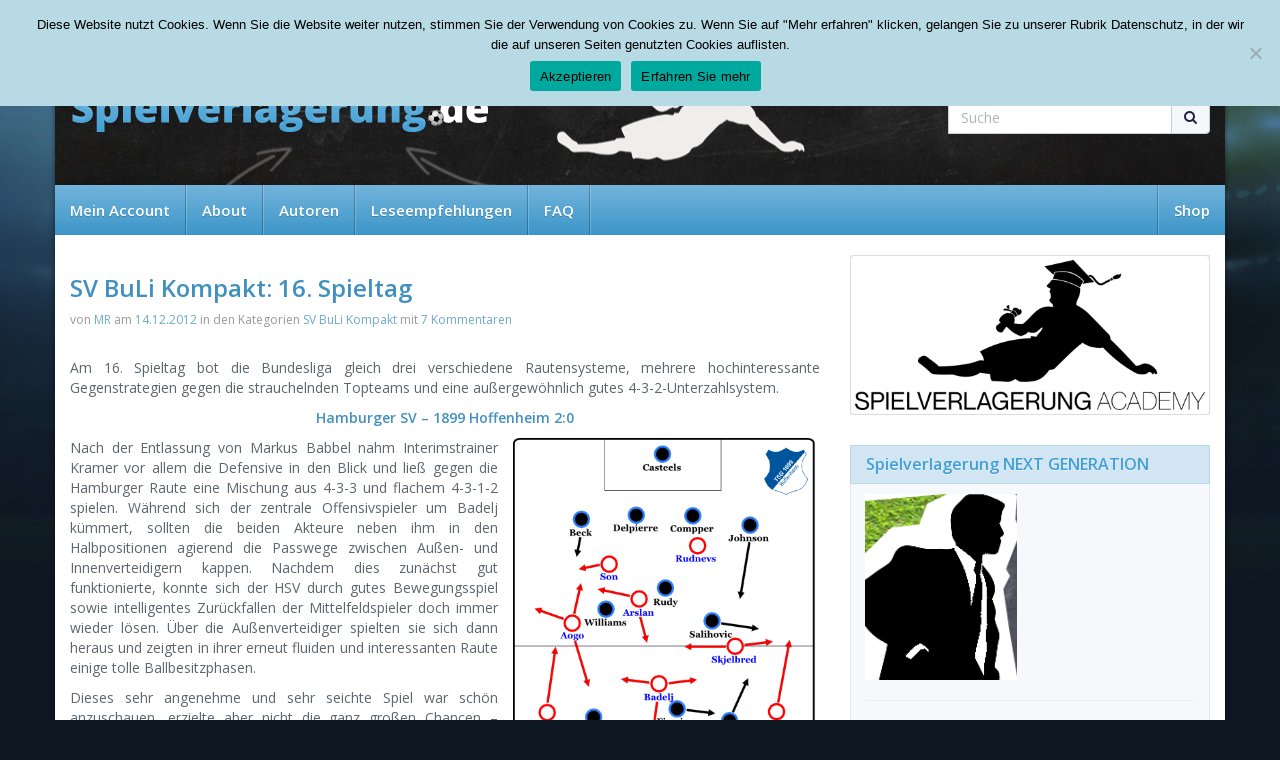

--- FILE ---
content_type: text/html; charset=UTF-8
request_url: https://spielverlagerung.de/2012/12/14/sv-buli-kompakt-16-spieltag/
body_size: 20641
content:
<!DOCTYPE html>
<html lang="de">
	<head>
		<meta charset="utf-8">
		<meta http-equiv="X-UA-Compatible" content="IE=edge,chrome=1">
		<meta name="viewport" content="width=device-width, initial-scale=1.0, maximum-scale=1.0, user-scalable=no"/>
		<title> &raquo; SV BuLi Kompakt: 16. Spieltag</title>
		<link rel="stylesheet" href="//fonts.googleapis.com/css?family=Open+Sans:400,600">
		<link rel="stylesheet" href="//netdna.bootstrapcdn.com/font-awesome/4.1.0/css/font-awesome.min.css">
		<link rel="stylesheet" href="//netdna.bootstrapcdn.com/bootstrap/3.1.1/css/bootstrap.min.css">
		<link rel="stylesheet" type="text/css" href="https://spielverlagerung.de/wp-content/themes/spielverlagerung.de-relaunch/style.css">
		<link rel="shortcut icon" href="https://spielverlagerung.de/wp-content/themes/spielverlagerung.de-relaunch/favicon.ico" type="image/x-icon" />
		<meta name='robots' content='max-image-preview:large' />
	<style>img:is([sizes="auto" i], [sizes^="auto," i]) { contain-intrinsic-size: 3000px 1500px }</style>
	<link rel="alternate" type="application/rss+xml" title="Spielverlagerung.de &raquo; SV BuLi Kompakt: 16. Spieltag-Kommentar-Feed" href="https://spielverlagerung.de/2012/12/14/sv-buli-kompakt-16-spieltag/feed/" />
<script type="text/javascript">
/* <![CDATA[ */
window._wpemojiSettings = {"baseUrl":"https:\/\/s.w.org\/images\/core\/emoji\/15.0.3\/72x72\/","ext":".png","svgUrl":"https:\/\/s.w.org\/images\/core\/emoji\/15.0.3\/svg\/","svgExt":".svg","source":{"concatemoji":"https:\/\/spielverlagerung.de\/wp-includes\/js\/wp-emoji-release.min.js?ver=6.7.4"}};
/*! This file is auto-generated */
!function(i,n){var o,s,e;function c(e){try{var t={supportTests:e,timestamp:(new Date).valueOf()};sessionStorage.setItem(o,JSON.stringify(t))}catch(e){}}function p(e,t,n){e.clearRect(0,0,e.canvas.width,e.canvas.height),e.fillText(t,0,0);var t=new Uint32Array(e.getImageData(0,0,e.canvas.width,e.canvas.height).data),r=(e.clearRect(0,0,e.canvas.width,e.canvas.height),e.fillText(n,0,0),new Uint32Array(e.getImageData(0,0,e.canvas.width,e.canvas.height).data));return t.every(function(e,t){return e===r[t]})}function u(e,t,n){switch(t){case"flag":return n(e,"\ud83c\udff3\ufe0f\u200d\u26a7\ufe0f","\ud83c\udff3\ufe0f\u200b\u26a7\ufe0f")?!1:!n(e,"\ud83c\uddfa\ud83c\uddf3","\ud83c\uddfa\u200b\ud83c\uddf3")&&!n(e,"\ud83c\udff4\udb40\udc67\udb40\udc62\udb40\udc65\udb40\udc6e\udb40\udc67\udb40\udc7f","\ud83c\udff4\u200b\udb40\udc67\u200b\udb40\udc62\u200b\udb40\udc65\u200b\udb40\udc6e\u200b\udb40\udc67\u200b\udb40\udc7f");case"emoji":return!n(e,"\ud83d\udc26\u200d\u2b1b","\ud83d\udc26\u200b\u2b1b")}return!1}function f(e,t,n){var r="undefined"!=typeof WorkerGlobalScope&&self instanceof WorkerGlobalScope?new OffscreenCanvas(300,150):i.createElement("canvas"),a=r.getContext("2d",{willReadFrequently:!0}),o=(a.textBaseline="top",a.font="600 32px Arial",{});return e.forEach(function(e){o[e]=t(a,e,n)}),o}function t(e){var t=i.createElement("script");t.src=e,t.defer=!0,i.head.appendChild(t)}"undefined"!=typeof Promise&&(o="wpEmojiSettingsSupports",s=["flag","emoji"],n.supports={everything:!0,everythingExceptFlag:!0},e=new Promise(function(e){i.addEventListener("DOMContentLoaded",e,{once:!0})}),new Promise(function(t){var n=function(){try{var e=JSON.parse(sessionStorage.getItem(o));if("object"==typeof e&&"number"==typeof e.timestamp&&(new Date).valueOf()<e.timestamp+604800&&"object"==typeof e.supportTests)return e.supportTests}catch(e){}return null}();if(!n){if("undefined"!=typeof Worker&&"undefined"!=typeof OffscreenCanvas&&"undefined"!=typeof URL&&URL.createObjectURL&&"undefined"!=typeof Blob)try{var e="postMessage("+f.toString()+"("+[JSON.stringify(s),u.toString(),p.toString()].join(",")+"));",r=new Blob([e],{type:"text/javascript"}),a=new Worker(URL.createObjectURL(r),{name:"wpTestEmojiSupports"});return void(a.onmessage=function(e){c(n=e.data),a.terminate(),t(n)})}catch(e){}c(n=f(s,u,p))}t(n)}).then(function(e){for(var t in e)n.supports[t]=e[t],n.supports.everything=n.supports.everything&&n.supports[t],"flag"!==t&&(n.supports.everythingExceptFlag=n.supports.everythingExceptFlag&&n.supports[t]);n.supports.everythingExceptFlag=n.supports.everythingExceptFlag&&!n.supports.flag,n.DOMReady=!1,n.readyCallback=function(){n.DOMReady=!0}}).then(function(){return e}).then(function(){var e;n.supports.everything||(n.readyCallback(),(e=n.source||{}).concatemoji?t(e.concatemoji):e.wpemoji&&e.twemoji&&(t(e.twemoji),t(e.wpemoji)))}))}((window,document),window._wpemojiSettings);
/* ]]> */
</script>
<style id='wp-emoji-styles-inline-css' type='text/css'>

	img.wp-smiley, img.emoji {
		display: inline !important;
		border: none !important;
		box-shadow: none !important;
		height: 1em !important;
		width: 1em !important;
		margin: 0 0.07em !important;
		vertical-align: -0.1em !important;
		background: none !important;
		padding: 0 !important;
	}
</style>
<link rel='stylesheet' id='wp-block-library-css' href='https://spielverlagerung.de/wp-includes/css/dist/block-library/style.min.css?ver=6.7.4' type='text/css' media='all' />
<style id='classic-theme-styles-inline-css' type='text/css'>
/*! This file is auto-generated */
.wp-block-button__link{color:#fff;background-color:#32373c;border-radius:9999px;box-shadow:none;text-decoration:none;padding:calc(.667em + 2px) calc(1.333em + 2px);font-size:1.125em}.wp-block-file__button{background:#32373c;color:#fff;text-decoration:none}
</style>
<style id='global-styles-inline-css' type='text/css'>
:root{--wp--preset--aspect-ratio--square: 1;--wp--preset--aspect-ratio--4-3: 4/3;--wp--preset--aspect-ratio--3-4: 3/4;--wp--preset--aspect-ratio--3-2: 3/2;--wp--preset--aspect-ratio--2-3: 2/3;--wp--preset--aspect-ratio--16-9: 16/9;--wp--preset--aspect-ratio--9-16: 9/16;--wp--preset--color--black: #000000;--wp--preset--color--cyan-bluish-gray: #abb8c3;--wp--preset--color--white: #ffffff;--wp--preset--color--pale-pink: #f78da7;--wp--preset--color--vivid-red: #cf2e2e;--wp--preset--color--luminous-vivid-orange: #ff6900;--wp--preset--color--luminous-vivid-amber: #fcb900;--wp--preset--color--light-green-cyan: #7bdcb5;--wp--preset--color--vivid-green-cyan: #00d084;--wp--preset--color--pale-cyan-blue: #8ed1fc;--wp--preset--color--vivid-cyan-blue: #0693e3;--wp--preset--color--vivid-purple: #9b51e0;--wp--preset--gradient--vivid-cyan-blue-to-vivid-purple: linear-gradient(135deg,rgba(6,147,227,1) 0%,rgb(155,81,224) 100%);--wp--preset--gradient--light-green-cyan-to-vivid-green-cyan: linear-gradient(135deg,rgb(122,220,180) 0%,rgb(0,208,130) 100%);--wp--preset--gradient--luminous-vivid-amber-to-luminous-vivid-orange: linear-gradient(135deg,rgba(252,185,0,1) 0%,rgba(255,105,0,1) 100%);--wp--preset--gradient--luminous-vivid-orange-to-vivid-red: linear-gradient(135deg,rgba(255,105,0,1) 0%,rgb(207,46,46) 100%);--wp--preset--gradient--very-light-gray-to-cyan-bluish-gray: linear-gradient(135deg,rgb(238,238,238) 0%,rgb(169,184,195) 100%);--wp--preset--gradient--cool-to-warm-spectrum: linear-gradient(135deg,rgb(74,234,220) 0%,rgb(151,120,209) 20%,rgb(207,42,186) 40%,rgb(238,44,130) 60%,rgb(251,105,98) 80%,rgb(254,248,76) 100%);--wp--preset--gradient--blush-light-purple: linear-gradient(135deg,rgb(255,206,236) 0%,rgb(152,150,240) 100%);--wp--preset--gradient--blush-bordeaux: linear-gradient(135deg,rgb(254,205,165) 0%,rgb(254,45,45) 50%,rgb(107,0,62) 100%);--wp--preset--gradient--luminous-dusk: linear-gradient(135deg,rgb(255,203,112) 0%,rgb(199,81,192) 50%,rgb(65,88,208) 100%);--wp--preset--gradient--pale-ocean: linear-gradient(135deg,rgb(255,245,203) 0%,rgb(182,227,212) 50%,rgb(51,167,181) 100%);--wp--preset--gradient--electric-grass: linear-gradient(135deg,rgb(202,248,128) 0%,rgb(113,206,126) 100%);--wp--preset--gradient--midnight: linear-gradient(135deg,rgb(2,3,129) 0%,rgb(40,116,252) 100%);--wp--preset--font-size--small: 13px;--wp--preset--font-size--medium: 20px;--wp--preset--font-size--large: 36px;--wp--preset--font-size--x-large: 42px;--wp--preset--spacing--20: 0.44rem;--wp--preset--spacing--30: 0.67rem;--wp--preset--spacing--40: 1rem;--wp--preset--spacing--50: 1.5rem;--wp--preset--spacing--60: 2.25rem;--wp--preset--spacing--70: 3.38rem;--wp--preset--spacing--80: 5.06rem;--wp--preset--shadow--natural: 6px 6px 9px rgba(0, 0, 0, 0.2);--wp--preset--shadow--deep: 12px 12px 50px rgba(0, 0, 0, 0.4);--wp--preset--shadow--sharp: 6px 6px 0px rgba(0, 0, 0, 0.2);--wp--preset--shadow--outlined: 6px 6px 0px -3px rgba(255, 255, 255, 1), 6px 6px rgba(0, 0, 0, 1);--wp--preset--shadow--crisp: 6px 6px 0px rgba(0, 0, 0, 1);}:where(.is-layout-flex){gap: 0.5em;}:where(.is-layout-grid){gap: 0.5em;}body .is-layout-flex{display: flex;}.is-layout-flex{flex-wrap: wrap;align-items: center;}.is-layout-flex > :is(*, div){margin: 0;}body .is-layout-grid{display: grid;}.is-layout-grid > :is(*, div){margin: 0;}:where(.wp-block-columns.is-layout-flex){gap: 2em;}:where(.wp-block-columns.is-layout-grid){gap: 2em;}:where(.wp-block-post-template.is-layout-flex){gap: 1.25em;}:where(.wp-block-post-template.is-layout-grid){gap: 1.25em;}.has-black-color{color: var(--wp--preset--color--black) !important;}.has-cyan-bluish-gray-color{color: var(--wp--preset--color--cyan-bluish-gray) !important;}.has-white-color{color: var(--wp--preset--color--white) !important;}.has-pale-pink-color{color: var(--wp--preset--color--pale-pink) !important;}.has-vivid-red-color{color: var(--wp--preset--color--vivid-red) !important;}.has-luminous-vivid-orange-color{color: var(--wp--preset--color--luminous-vivid-orange) !important;}.has-luminous-vivid-amber-color{color: var(--wp--preset--color--luminous-vivid-amber) !important;}.has-light-green-cyan-color{color: var(--wp--preset--color--light-green-cyan) !important;}.has-vivid-green-cyan-color{color: var(--wp--preset--color--vivid-green-cyan) !important;}.has-pale-cyan-blue-color{color: var(--wp--preset--color--pale-cyan-blue) !important;}.has-vivid-cyan-blue-color{color: var(--wp--preset--color--vivid-cyan-blue) !important;}.has-vivid-purple-color{color: var(--wp--preset--color--vivid-purple) !important;}.has-black-background-color{background-color: var(--wp--preset--color--black) !important;}.has-cyan-bluish-gray-background-color{background-color: var(--wp--preset--color--cyan-bluish-gray) !important;}.has-white-background-color{background-color: var(--wp--preset--color--white) !important;}.has-pale-pink-background-color{background-color: var(--wp--preset--color--pale-pink) !important;}.has-vivid-red-background-color{background-color: var(--wp--preset--color--vivid-red) !important;}.has-luminous-vivid-orange-background-color{background-color: var(--wp--preset--color--luminous-vivid-orange) !important;}.has-luminous-vivid-amber-background-color{background-color: var(--wp--preset--color--luminous-vivid-amber) !important;}.has-light-green-cyan-background-color{background-color: var(--wp--preset--color--light-green-cyan) !important;}.has-vivid-green-cyan-background-color{background-color: var(--wp--preset--color--vivid-green-cyan) !important;}.has-pale-cyan-blue-background-color{background-color: var(--wp--preset--color--pale-cyan-blue) !important;}.has-vivid-cyan-blue-background-color{background-color: var(--wp--preset--color--vivid-cyan-blue) !important;}.has-vivid-purple-background-color{background-color: var(--wp--preset--color--vivid-purple) !important;}.has-black-border-color{border-color: var(--wp--preset--color--black) !important;}.has-cyan-bluish-gray-border-color{border-color: var(--wp--preset--color--cyan-bluish-gray) !important;}.has-white-border-color{border-color: var(--wp--preset--color--white) !important;}.has-pale-pink-border-color{border-color: var(--wp--preset--color--pale-pink) !important;}.has-vivid-red-border-color{border-color: var(--wp--preset--color--vivid-red) !important;}.has-luminous-vivid-orange-border-color{border-color: var(--wp--preset--color--luminous-vivid-orange) !important;}.has-luminous-vivid-amber-border-color{border-color: var(--wp--preset--color--luminous-vivid-amber) !important;}.has-light-green-cyan-border-color{border-color: var(--wp--preset--color--light-green-cyan) !important;}.has-vivid-green-cyan-border-color{border-color: var(--wp--preset--color--vivid-green-cyan) !important;}.has-pale-cyan-blue-border-color{border-color: var(--wp--preset--color--pale-cyan-blue) !important;}.has-vivid-cyan-blue-border-color{border-color: var(--wp--preset--color--vivid-cyan-blue) !important;}.has-vivid-purple-border-color{border-color: var(--wp--preset--color--vivid-purple) !important;}.has-vivid-cyan-blue-to-vivid-purple-gradient-background{background: var(--wp--preset--gradient--vivid-cyan-blue-to-vivid-purple) !important;}.has-light-green-cyan-to-vivid-green-cyan-gradient-background{background: var(--wp--preset--gradient--light-green-cyan-to-vivid-green-cyan) !important;}.has-luminous-vivid-amber-to-luminous-vivid-orange-gradient-background{background: var(--wp--preset--gradient--luminous-vivid-amber-to-luminous-vivid-orange) !important;}.has-luminous-vivid-orange-to-vivid-red-gradient-background{background: var(--wp--preset--gradient--luminous-vivid-orange-to-vivid-red) !important;}.has-very-light-gray-to-cyan-bluish-gray-gradient-background{background: var(--wp--preset--gradient--very-light-gray-to-cyan-bluish-gray) !important;}.has-cool-to-warm-spectrum-gradient-background{background: var(--wp--preset--gradient--cool-to-warm-spectrum) !important;}.has-blush-light-purple-gradient-background{background: var(--wp--preset--gradient--blush-light-purple) !important;}.has-blush-bordeaux-gradient-background{background: var(--wp--preset--gradient--blush-bordeaux) !important;}.has-luminous-dusk-gradient-background{background: var(--wp--preset--gradient--luminous-dusk) !important;}.has-pale-ocean-gradient-background{background: var(--wp--preset--gradient--pale-ocean) !important;}.has-electric-grass-gradient-background{background: var(--wp--preset--gradient--electric-grass) !important;}.has-midnight-gradient-background{background: var(--wp--preset--gradient--midnight) !important;}.has-small-font-size{font-size: var(--wp--preset--font-size--small) !important;}.has-medium-font-size{font-size: var(--wp--preset--font-size--medium) !important;}.has-large-font-size{font-size: var(--wp--preset--font-size--large) !important;}.has-x-large-font-size{font-size: var(--wp--preset--font-size--x-large) !important;}
:where(.wp-block-post-template.is-layout-flex){gap: 1.25em;}:where(.wp-block-post-template.is-layout-grid){gap: 1.25em;}
:where(.wp-block-columns.is-layout-flex){gap: 2em;}:where(.wp-block-columns.is-layout-grid){gap: 2em;}
:root :where(.wp-block-pullquote){font-size: 1.5em;line-height: 1.6;}
</style>
<link rel='stylesheet' id='contact-form-7-css' href='https://spielverlagerung.de/wp-content/plugins/contact-form-7/includes/css/styles.css?ver=6.0.3' type='text/css' media='all' />
<link rel='stylesheet' id='cookie-notice-front-css' href='https://spielverlagerung.de/wp-content/plugins/cookie-notice/css/front.min.css?ver=2.5.5' type='text/css' media='all' />
<link rel='stylesheet' id='arpw-style-css' href='https://spielverlagerung.de/wp-content/plugins/advanced-random-posts-widget/assets/css/arpw-frontend.css?ver=6.7.4' type='text/css' media='all' />
<link rel='stylesheet' id='tablepress-default-css' href='https://spielverlagerung.de/wp-content/plugins/tablepress/css/build/default.css?ver=3.0.2' type='text/css' media='all' />
<script type="text/javascript" id="cookie-notice-front-js-before">
/* <![CDATA[ */
var cnArgs = {"ajaxUrl":"https:\/\/spielverlagerung.de\/wp-admin\/admin-ajax.php","nonce":"d15be1d600","hideEffect":"fade","position":"top","onScroll":false,"onScrollOffset":100,"onClick":false,"cookieName":"cookie_notice_accepted","cookieTime":2592000,"cookieTimeRejected":2592000,"globalCookie":false,"redirection":false,"cache":false,"revokeCookies":false,"revokeCookiesOpt":"automatic"};
/* ]]> */
</script>
<script type="text/javascript" src="https://spielverlagerung.de/wp-content/plugins/cookie-notice/js/front.min.js?ver=2.5.5" id="cookie-notice-front-js"></script>
<link rel="https://api.w.org/" href="https://spielverlagerung.de/wp-json/" /><link rel="alternate" title="JSON" type="application/json" href="https://spielverlagerung.de/wp-json/wp/v2/posts/13915" /><link rel="EditURI" type="application/rsd+xml" title="RSD" href="https://spielverlagerung.de/xmlrpc.php?rsd" />
<meta name="generator" content="WordPress 6.7.4" />
<link rel="canonical" href="https://spielverlagerung.de/2012/12/14/sv-buli-kompakt-16-spieltag/" />
<link rel='shortlink' href='https://spielverlagerung.de/?p=13915' />
<link rel="alternate" title="oEmbed (JSON)" type="application/json+oembed" href="https://spielverlagerung.de/wp-json/oembed/1.0/embed?url=https%3A%2F%2Fspielverlagerung.de%2F2012%2F12%2F14%2Fsv-buli-kompakt-16-spieltag%2F" />
<link rel="alternate" title="oEmbed (XML)" type="text/xml+oembed" href="https://spielverlagerung.de/wp-json/oembed/1.0/embed?url=https%3A%2F%2Fspielverlagerung.de%2F2012%2F12%2F14%2Fsv-buli-kompakt-16-spieltag%2F&#038;format=xml" />

<!-- Dynamic Widgets by QURL loaded - http://www.dynamic-widgets.com //-->
	</head>
	<body class="post-template-default single single-post postid-13915 single-format-standard cookies-not-set">
					<div class="container" id="bnr">
				 			</div>
		
		<a href="#" id="totop"><i class="fa fa-arrow-circle-up"></i></a>

		<div id="wrapper">
			<div class="container">
				<div class="row" id="topbar">
					<div class="col-sm-3">
						<p>Wednesday, 21.01.2026</p>
					</div>
					<div class="col-sm-9">
						<ul id="menu-topbar" class="list-inline pull-right"><li id="menu-item-27983" class="menu-item menu-item-type-post_type menu-item-object-page"><a href="https://spielverlagerung.de/my-account/">Mein Account</a></li>
<li id="menu-item-60" class="menu-item menu-item-type-post_type menu-item-object-page"><a href="https://spielverlagerung.de/about/">About</a></li>
<li id="menu-item-709" class="menu-item menu-item-type-post_type menu-item-object-page"><a href="https://spielverlagerung.de/autoren/">Autoren</a></li>
<li id="menu-item-4519" class="menu-item menu-item-type-post_type menu-item-object-page"><a href="https://spielverlagerung.de/leseempfehlungen/">Leseempfehlungen</a></li>
<li id="menu-item-1566" class="menu-item menu-item-type-post_type menu-item-object-page"><a href="https://spielverlagerung.de/faq/">FAQ</a></li>
</ul>					</div>
				</div>
				<header class="row" id="header">
					<div class="col-md-9 col-sm-8">
						<a href="https://spielverlagerung.de" title="zur Startseite" class="brand">
							<img src="https://spielverlagerung.de/wp-content/themes/spielverlagerung.de-relaunch/_/img/logo.png" width="420" height="45" alt="Spielverlagerung.de Logo" />
						</a>
					</div>
<div class="col-md-3 col-sm-4">
													
												<ul class="list-inline pull-right header-social hidden-xs">
							<li><a href=" https://www.facebook.com/Spielverlagerung"><i class="fa fa-facebook"></i></a></li>
							<li><a href="  https://twitter.com/spielvrlagerung"><i class="fa fa-twitter"></i></a></li>
							<li><a href="https://spielverlagerung.de/rss/"><i class="fa fa-rss"></i></a></li>
							<li><a href="  https://spielverlagerung.de/category/podcast/feed/"><i class="fa fa-microphone"></i></a></li>
						</ul>
						<form role="search" action="https://spielverlagerung.de" class="pull-right hidden-xs">
							<div class="input-group">
								<input type="text" name="s" id="s" placeholder="Suche" class="form-control" />
								<div class="input-group-btn">
									<button type="submit" class="btn btn-default"><i class="fa fa-search"></i></button>
								</div>
							</div>
						</form>
					</div>
				</header>

				
				<nav class="row" id="navigation">
					<div class="navbar" role="navigation">
						<div class="navbar-header">
							<button type="button" class="navbar-toggle" data-toggle="collapse" data-target=".navbar-collapse">
								<span class="sr-only">Toggle navigation</span>
								<span class="icon-bar"></span>
								<span class="icon-bar"></span>
								<span class="icon-bar"></span>
							</button>
							<a class="navbar-brand visible-xs" href="#">Navigation</a>
						</div>
						<div class="navbar-collapse collapse">
							<ul id="menu-topbar-1" class="nav navbar-nav multi-level"><li id="menu-item-27983" class="menu-item menu-item-type-post_type menu-item-object-page"><a href="https://spielverlagerung.de/my-account/">Mein Account</a></li>
<li id="menu-item-60" class="menu-item menu-item-type-post_type menu-item-object-page"><a href="https://spielverlagerung.de/about/">About</a></li>
<li id="menu-item-709" class="menu-item menu-item-type-post_type menu-item-object-page"><a href="https://spielverlagerung.de/autoren/">Autoren</a></li>
<li id="menu-item-4519" class="menu-item menu-item-type-post_type menu-item-object-page"><a href="https://spielverlagerung.de/leseempfehlungen/">Leseempfehlungen</a></li>
<li id="menu-item-1566" class="menu-item menu-item-type-post_type menu-item-object-page"><a href="https://spielverlagerung.de/faq/">FAQ</a></li>
</ul>
							<ul id="menu-shop" class="nav navbar-nav navbar-right"><li id="menu-item-27393" class="menu-item menu-item-type-custom menu-item-object-custom"><a href="/unser-shop/">Shop</a></li>
</ul>						</div>
					</div>
				</nav>
		<section class="row" id="content-wrapper">
			<div class="col-md-8" id="content">
					
					<article class="post-13915 post type-post status-publish format-standard has-post-thumbnail hentry category-sv-buli-kompakt">
						<h1 class="post-title">
							SV BuLi Kompakt: 16. Spieltag						</h2>
						<p class="post-meta">
							von <a href="https://spielverlagerung.de/author/mr/" title="Beiträge von MR" rel="author">MR</a> am <a href="https://spielverlagerung.de/2012/12/14/sv-buli-kompakt-16-spieltag/#comments" title="zu den Kommentaren">14.12.2012</a> in den Kategorien <a href="https://spielverlagerung.de/ana/buli/sv-buli-kompakt/" rel="category tag">SV BuLi Kompakt</a> mit <a href="https://spielverlagerung.de/2012/12/14/sv-buli-kompakt-16-spieltag/#comments" title="zu den Kommentaren">7 Kommentaren</a>
						</p>
											
						
												
						<p><a href="https://spielverlagerung.de/2012/11/15/sv-buli-kompakt-16-spieltag/65067_531383546873582_151790941_n/" rel="attachment wp-att-13969"><br />
</a>Am 16. Spieltag bot die Bundesliga gleich drei verschiedene Rautensysteme, mehrere hochinteressante Gegenstrategien gegen die strauchelnden Topteams und eine außergewöhnlich gutes 4-3-2-Unterzahlsystem. <span id="more-13915"></span></p>
<p style="text-align: center;"><a title="Hamburger SV – 1899 Hoffenheim 2:0" href="https://spielverlagerung.de/2012/12/08/hamburger-sv-1899-hoffenheim-20-2/" target="_blank"><strong>Hamburger SV &#8211; 1899 Hoffenheim 2:0</strong></a></p>
<p><a href="https://spielverlagerung.de/2012/12/08/hamburger-sv-1899-hoffenheim-20-2/" target="_blank"><img fetchpriority="high" decoding="async" class="alignright" title="Hamburg 2-0 Hoffenheim" alt="" src="https://spielverlagerung.de/wp-content/uploads/2012/12/hamburg-hoffenheim.png" width="307" height="414" /></a>Nach der Entlassung von Markus Babbel nahm Interimstrainer Kramer vor allem die Defensive in den Blick und ließ gegen die Hamburger Raute eine Mischung aus 4-3-3 und flachem 4-3-1-2 spielen. Während sich der zentrale Offensivspieler um Badelj kümmert, sollten die beiden Akteure neben ihm in den Halbpositionen agierend die Passwege zwischen Außen- und Innenverteidigern kappen. Nachdem dies zunächst gut funktionierte, konnte sich der HSV durch gutes Bewegungsspiel sowie intelligentes Zurückfallen der Mittelfeldspieler doch immer wieder lösen. Über die Außenverteidiger spielten sie sich dann heraus und zeigten in ihrer erneut fluiden und interessanten Raute einige tolle Ballbesitzphasen.</p>
<p>Dieses sehr angenehme und sehr seichte Spiel war schön anzuschauen, erzielte aber nicht die ganz großen Chancen &#8211; stattdessen hielt der HSV das Leder teilweise enorm lange. Teilweise war das Mittelfeld zu tief, weshalb der Zehnerraum mit längeren Bällen auf die Stürmer überbrückt werden mussten, doch letztlich reichten einige Durchbrüche auf der rechten Seite zu zwei Treffern. Währenddessen blieb Hoffenheim wurde zu eng und individuell orientiert, so dass die Harmlosigkeit fast das gesamte Spiel andauerte &#8211; dass es keine Veränderungen von der Bank gab, war dabei nicht förderlich.</p>
<p><a href="https://spielverlagerung.de/2012/12/08/vfb-stuttgart-fc-schalke-04-31/" target="_blank"></p>
<p style="text-align: center;"><strong>VfB Stuttgart &#8211; FC Schalke 04 3:1</strong></p>
<p></a></p>
<p><a href="https://spielverlagerung.de/2012/12/08/vfb-stuttgart-fc-schalke-04-31/" target="_blank"><img decoding="async" class="alignleft" alt="" src="https://spielverlagerung.de/wp-content/uploads/2012/12/Stuttgart-vs-Schalke-04-Grundformationen1.png" width="283" height="437" /></a>Die Königsblauen stecken eigener und medialer Meinung nach in einer Krise &#8211; und in dieser Partie wurde deutlich, wieso. Sie fielen nach einem schnellen Treffer der Stuttgarter zurück und konnten trotz viel Zeit am Ball kaum gefährlich werden. Die Stuttgarter spielten &#8211; interessanterweise ähnlich wie die Bremer, wenn auch weniger klar &#8211; mit einem 4-2-3-1, welches aus einem 4-1-4-1 entstand. Raphael Holzhauser übernahm dabei die Rolle de Bruynes, durfte zocken und sehr hoch agieren, während Christian Gentner den Sechser Zdravko Kuzmanovic unterstützte.</p>
<p>Stuttgart konnte auf diese Art und Weise immer wieder durch schnelle Konter gefährlich werden, welche von Vedad Ibisevic letztlich den Sieg einschnürten. Die neue Schalker Formation, ein 4-4-2, welches mit Klaas-Jan Huntelaar und Ciprian Marica als Sturmduo begann, ging nicht voll auf. Der zentrale Verbindungsspieler Lewis Holtby in diesem verschobenen 4-3-1-2 zeigte sich einmal mehr ineffektiv und bestätigte seine schwache Form der letzten Wochen, während Julian Draxler zu hoch und breit spielte, wodurch oftmals Ansätze der eigentlichen Doppelsechs aus Jermaine Jones &#8211; der abermals überaus vertikal und offensivs spielte &#8211; und Roman Neustädter erkennbar waren. Letzterer musste weite Räume im Mittelfeld alleine absichern, auch die beiden Außenverteidiger spielten sehr offensiv, wodurch Schalke etwas instabil war.</p>
<p style="text-align: center;"><strong>SC Freiburg &#8211; Greuther Fürth 1:0</strong></p>
<p><a href="https://spielverlagerung.de/2012/11/15/sv-buli-kompakt-16-spieltag/freiburg-1-0-furth/" target="_blank" rel="attachment wp-att-13993"><img decoding="async" class="alignright  wp-image-13993" alt="Freiburg 1-0 Fürth" src="https://spielverlagerung.de/wp-content/uploads/2012/12/Freiburg-1-0-Fürth.png" width="300" height="409" srcset="https://spielverlagerung.de/wp-content/uploads/2012/12/Freiburg-1-0-Fürth.png 663w, https://spielverlagerung.de/wp-content/uploads/2012/12/Freiburg-1-0-Fürth-220x300.png 220w, https://spielverlagerung.de/wp-content/uploads/2012/12/Freiburg-1-0-Fürth-170x231.png 170w, https://spielverlagerung.de/wp-content/uploads/2012/12/Freiburg-1-0-Fürth-284x387.png 284w" sizes="(max-width: 300px) 100vw, 300px" /></a>Mit Freiburg und Fürth standen sich zwei Teams gegenüber, die in der Theorie die richtigen Systeme gegeneinander haben: Das hohe Pressing der Freiburger sollte gegen die Fürther nicht so sehr zum Tragen kommen, da diese das Mittelfeld oft überspielen und gerne mit langen Bällen arbeiten. So bekamen die Freiburger in der Tat weniger Zugriff auf den gegnerischen Spielaufbau als in anderen Partien, jedoch hatte Fürth wie eh und je mit einer mangelhaften Ballverteilung zu kämpfen. Die meisten ihrer langen Bälle landeten bei den Freiburger Verteidigern.</p>
<p>Diese wiederum hatten durch ihre flexibel spielenden Offensivkräfte einen Vorteil gegen die mannorientierte Defensive der Fürther. Dieser kam in der Praxis besonders vor dem einzigen Treffer zum Vorschein, als mehrere Freiburger durch koordinierte Laufwege nach Außen das Zentrum öffneten. Nicht nur beim Gegentreffer waren die Gäste überfordert, so dass Freiburgs Offensive lebhafter und stärker wirkte.</p>
<p>Nach der Pause zogen sich die Freiburger mit ihrem Pressing etwas zurück. Es war ihnen jedoch anzumerken, dass sie ohne das gewohnte Angriffspressing ihre Probleme bekamen. Fürth konnte sich nun in den Zwischenräumen zwischen den Ketten und auf den Flügeln Freiräume erarbeiten. Doch ihre Chancen in der Viertelstunde nach der Pause nutzten sie aus. Nach und nach wechselten sie offensiver, am Ende fehlte jedoch vollends das Mittelfeld. Freiburg kam nun vermehrt zu Konterchancen, welche sie jedoch nicht nutzen konnten.</p>
<p style="text-align: center;"><strong>Borussia Dortmund &#8211; VfL Wolfsburg 2:3</strong></p>
<p><a href="https://spielverlagerung.de/2012/11/15/sv-buli-kompakt-16-spieltag/dortmund-2-3-wolfsburg/" target="_blank" rel="attachment wp-att-13997"><img loading="lazy" decoding="async" class="alignleft  wp-image-13997" alt=" Dortmund 2-3 Wolfsburg" src="https://spielverlagerung.de/wp-content/uploads/2012/12/Dortmund-2-3-Wolfsburg.png" width="300" height="409" srcset="https://spielverlagerung.de/wp-content/uploads/2012/12/Dortmund-2-3-Wolfsburg.png 590w, https://spielverlagerung.de/wp-content/uploads/2012/12/Dortmund-2-3-Wolfsburg-220x300.png 220w, https://spielverlagerung.de/wp-content/uploads/2012/12/Dortmund-2-3-Wolfsburg-170x231.png 170w, https://spielverlagerung.de/wp-content/uploads/2012/12/Dortmund-2-3-Wolfsburg-284x387.png 284w" sizes="auto, (max-width: 300px) 100vw, 300px" /></a>In einem der wohl besten Spiele der gesamten Klopp-Ära ließ die Borussia drei Punkte gegen eine äußerst effizient agierende Wolfsburger Mannschaft, die das Glück hatte, ab der 35. Minute in Überzahl spielen zu dürfen.</p>
<p>Bis dahin hatte der BVB mit seiner <a title="Kurz ausgeführt: Dortmunds offensive Doppelsechs" href="https://spielverlagerung.de/2012/10/31/kurz-ausgefuhrt-dortmunds-offensive-doppelsechs/" target="_blank">offensiven Doppelsechs</a> das Spiel völlig im Griff. Die einrückenden Flügelspielern überluden das Zentrum, die Außenverteidiger brachten die Breite und die Borussen konnten in ständiger Überzahl ihre Ballsicherheit ausspielen. Die Wolfsburger versuchten den fluiden Bewegungen mit losen Mannorientierungen zu kontern, aber Polak und Josue fanden sich ständig von mehreren Gegenspielern umringt, während Diego seine Deckung von Gündogan viel zu lose interpretierte. Mit etwas mehr Klarheit in den Läufen und Pässen hinter die Abwehrlinie hätte der BVB das Spiel bereits in der ersten halben Stunde entscheiden können.</p>
<p>Doch es kam anders und Marcel Schmelzer sah dann in der 35. Minute fälschlicherweise die rote Karte für ein vermeintliches Handspiel auf der Linie und Dortmund stellte vorerst auf ein 4-4-1 um. Wolfsburg glich per Elfmeter aus und wenige Minuten später kamen sie erneut wegen eines Handspiels zu einem Freistoß, den Naldo per sensationeller Direktabnahme ins Tor verlängerte. Mit zwei gefährlichen Szenen drehten sie das Spiel.</p>
<p>Nach der Pause ging Klopp Risiko und brachte den noch offensiveren Perisic für Leitner und stellte auf ein 4-3-2-System um. Hinter dem beweglichen Sturmduo Lewandowski-Reus reihten sich Perisic, Gündogan und Götze in einer Dreierkette auf. Blaszczykowski hatte bereits in Minute 35 die Linksverteidiger-Position übernommen. In der uneingespielten und höchst offensiven Unterzahlformation dominierten die Dortmunder auf eine überragende Art und Weise. Durch die Kompaktheit des zentralen Fünferblocks drängten sie die Wolfsburger nach außen, isolierten sie dort durch kluges Verschieben und außergewöhnlichen Aufwand. Oft gelang es ihnen gar, in ein Angriffspressing aufzurücken und die Wolfsburg, die mit der Führung im Rücken sehr unruhig agierten, konnten sich kaum befreien.</p>
<p>Auch bei eigenem Ballbesitz spielte Dortmund weiterhin dominant, indem sie sich keilartig über den offensiven Halbräumen zusammenzogen, während die Außenverteidiger sich weiterhin hochschoben und Gündogan flexibel die Bälle aus der Abwehr abholte &#8211; eine Art 3-4-2 mit umherschiebendem Quadrat im Zentrum entstand, auf dass Wolfsburg keinen Zugriff bekam. So hatten die Borussen trotz Unterzahl die volle Dominanz und bis zu ihrem Ausgleichstor ein Schussverhältnis von 7:0.</p>
<p>Anschließend zeigten sich aber auch die Probleme &#8211; Wolfsburg konnte sich in einigen Situationen besser befreien, was unter anderem am ballsicheren Hasebe lag, der ins Zentrum gezogen worden war. Besonders bei Einwürfen und langen Bällen spürte man Wolfsburgs Überzahl unweigerlich, sodass dann auch das Siegtor aus einem zweiten Ball heraus geschah, den Diego hinter Gündogan aufsammeln konnte und direkt durchsteckte. Dabei fehlte es dem BVB phasenweise auch an der allerletzten Konsequenz, nachdem sie sich vor dem 2:2 so verausgabt hatten, sodass beispielsweise Santana in der entscheidenden Szene  auf Abseits spekulierte und Dost ziehen ließ.</p>
<p>In der Endphase zeigte Dortmund noch ein zunehmend offensiv werdendes System, in dem Hummels eine Art diagonalen Flügelläufer gab (von links hinten stieß er immer wieder in die Zentrale nach vorn) und Gündogan als eine Art Libero in der Kette spielte. Das Spiel wurde dadurch sehr offen und nur die fehlende Zeit und Chancenverwertung verhinderten auf beiden Seiten weitere Treffer. Wolfsburg verteidigte den knappen Vorsprung über die Zeit und bestrafte so die kleinsten Unaufmerksamkeiten des stark aufspielenden BVBs auf brutale Weise.</p>
<p style="text-align: center;"><strong>FC Augsburg &#8211; Bayern München 0:2</strong></p>
<p><a href="https://spielverlagerung.de/2012/11/15/sv-buli-kompakt-16-spieltag/65067_531383546873582_151790941_n/" target="_blank" rel="attachment wp-att-13969"><img loading="lazy" decoding="async" class=" wp-image-13969   alignright" title="Augsburg 0-2 Bayer" alt="Augsburg 0-2 Bayer" src="https://spielverlagerung.de/wp-content/uploads/2012/12/65067_531383546873582_151790941_n.jpg" width="300" height="414" /></a>Augsburg presste in einer 4-2-3-1-Anordnung, die situativ zu einem 4-1-4-1 werden konnte. Die zentralen Spieler agierten sehr mannorientiert, während die Außen einrücken und den bespielbaren Raum für die Bayern enger machen sollten.</p>
<p>Im Spielaufbau der Münchener ergab sich also folgende Situation: Augsburgs einzige Spitze Mölders orientierte sich an Dante, sodass Boateng den Aufbau übernehmen musste. Mölders gelang es mit geschicktem seitlichen Anlaufen Boatengs, diesen mit Ball bis zur Mittellinie oder weiter herauszulocken. Werner und Musona stellten die Passwege auf Lahm und Alaba zu, sodass Boateng also gezwungen war, den Ball weiter nach vorne zu treiben &#8211; eine sichere Anspielstation fand er jedoch selten.</p>
<p>Grund dafür war die riskante, aber anfangs überaus effektive Mannorientierung des Augsburger Mittelfeldtrios. Callsen-Bracker übernahm Kroos, Baier folgte Schweinsteiger und Koo verhielt sich zu Martinez so wie Mölders zu Dante: Er versuchte stets zwischen dem Spanier und Boateng zu laufen, natürlich nicht ohne Druck auf Letzteren auszuüben. Boateng, offensichtlich nicht erfreut über so viel Ballbesitz und so wenige Anspielstationen, probierte es fortan mit weiten Bällen auf Ribery, die allesamt nicht ankamen. Hin und wieder spielte er flache Vertikalpässe auf Kroos oder Mandzukic, hier stimmte allerdings das Timing nicht.</p>
<p>Im Laufe des Spiels konnte Augsburg dieses kräftezehrende Vorgehen allerdings nicht durchhalten. Dazu kam, dass die Außenverteidiger den Flügelstürmern des Rekordmeisters nicht folgten, sondern in der Kette blieben. Folge war, dass Ribery sich frei auf dem ganzen Platz herumbewegen durfte und folgerichtig die meisten Ballkontakte hatte.</p>
<p>Mit dem 1:0 war das Spiel entschieden, da Augsburg nach vorne keine Gefahr erzeugen konnte. Vielversprechende Ballgewinne in des Gegners Hälfte gab es nicht, bei Kontern waren Werner, Koo, Mölders und Musona zu weit voneinander entfernt. Zudem füllte Martinez die Räume vor der Viererkette wieder einmal geschickt, sodass Augsburg früh auf die Außenbahn geleitet werden konnte, wohin die Bayern dann schnell verschoben und den Ball gewannen.</p>
<p>Später brachte Heynckes mit Rafinha und Tymoschchuk wie schon öfter gesehen zwei defensive Spieler zur Absicherung, Augsburg bekam keine Chancen, Bayern tat nicht mehr als nötig.</p>
<p style="text-align: center;"><strong>1. FC Nürnberg &#8211; Fortuna Düsseldorf 2:0</strong></p>
<p><a href="https://spielverlagerung.de/2012/11/15/sv-buli-kompakt-16-spieltag/nurnberg-2-0-dusseldorf/" target="_blank" rel="attachment wp-att-13995"><img loading="lazy" decoding="async" class="alignleft  wp-image-13995" alt="Nürnberg 2-0 Düsseldorf" src="https://spielverlagerung.de/wp-content/uploads/2012/12/Nürnberg-2-0-Düsseldorf.png" width="300" height="409" srcset="https://spielverlagerung.de/wp-content/uploads/2012/12/Nürnberg-2-0-Düsseldorf.png 589w, https://spielverlagerung.de/wp-content/uploads/2012/12/Nürnberg-2-0-Düsseldorf-219x300.png 219w, https://spielverlagerung.de/wp-content/uploads/2012/12/Nürnberg-2-0-Düsseldorf-170x232.png 170w, https://spielverlagerung.de/wp-content/uploads/2012/12/Nürnberg-2-0-Düsseldorf-284x387.png 284w" sizes="auto, (max-width: 300px) 100vw, 300px" /></a>Es gibt wohl kaum ein Fußballspiel auf diesem Niveau, welches auf solch extreme Weise von einem einzigen Spielzug geprägt wird wie dieses Aufeinandertreffen der defensivstarken Düsseldorfer und des Nürnberger Pressingteams. Dieter Hecking hatte Feulner als Schlüsselspieler für Kiyotake gebracht, um eine hervorragende Idee möglichst effektiv umzusetzen: Die linke Düsseldorfer Seite wurde überladen, indem Nürnbergs rechter Achter diagonal nach außen ging. So nutzte der Klub die Mannorientierung von Düsseldorfs Außenspielern und die enge, wenig flexible Grundhaltung der Sechser, die in Hälfte eins nie auf Feulners Diagonalläufe reagierten. Das wichtige Führungstor viel dementsprechend aus genau dieser Bewegung heraus.</p>
<p>Zudem gelang es Nürnberg recht problemlos, die Fortuna-Offensivbemühungen zu entschärfen. Deutlich näher am 4-3-3 als sonst, konnten fränkischen Achter direkten Zugriff auf die Düsseldorfer Sechser garantieren, während die fünf hinteren Spieler recht mannorientiert gegen die vier Angriffsspieler der Fortuna spielten. Besonders Chandler nahm Bellinghausen so aus dem Spiel, während Frantz und Gebhart auch klug die Passwege entlang der Seitenlinie zustellten. Die Fortuna, die fast nur über das Flügelspiel nach vorne kommt, hatte somit in Hälfte eins überhaupt keine offensive Präsenz.</p>
<p>In Hälfte zwei justierte Meier seine Mannschaft aber gut: Ilsö presste wesentlich tiefer, sodass er situativ die Räume der Sechser abdecken konnte. Diese schalteten sich daher deutlich stärker außen ein oder sicherten die Innenverteidiger ab, welche ebenfalls situativ die Flügelzonen attackierten. Die Nürnberger Überladung wurde so außer Kraft gesetzt und Düsseldorf stand wesentlich sicherer. Offensiv ging weiterhin nicht viel, aber vereinzelt kamen sie zumindest nun auf die Flügel und in die höheren Bereiche, wo der eingewechselte Schahin ein paar Bälle behaupten konnte.</p>
<p>Das reichte aber nicht für große Chancen und so warfen die Fortunen in der Endphase alles nach vorne. Linksverteidiger van den Bergh begann extrem aufzurücken, vorne gesellte sich mittlerweile Nando Rafael noch zu Schahin und Robbie Kruse (mittlerweile linker Flügel) und Ilsö (für Lambertz auf die Sechs gegangen) wirbelten wild durch die Offensivräume und die Spitze, sodass Nürnberg durch die reine Personalkraft arg zurückgedrückt wurde. Das resultierende 3-1-4-2-artige Offensivsystem brachte dann die besten Strafraumszenen des Spiels, aber ließ auch große Konterräume. Nürnberg machte dann eine der Konterchancen rein, während die Düsseldorfer vergaben und verloren.</p>
<p><a href="https://spielverlagerung.de/2012/12/08/eintracht-frankfurt-sv-werder-bremen-41/" target="_blank"></p>
<p style="text-align: center;"><strong>Eintracht Frankfurt &#8211; Werder Bremen 4:1</strong></p>
<p></a></p>
<p><a href="https://spielverlagerung.de/2012/12/08/eintracht-frankfurt-sv-werder-bremen-41/" target="_blank"><img loading="lazy" decoding="async" class="alignright" alt="" src="https://spielverlagerung.de/wp-content/uploads/2012/12/Eintracht-Frankfurt-vs-Werder-Bremen-Grundformationen.png" width="284" height="438" /></a>Gegen das Ballbesitzteam aus Frankfurt musste sich das Konterteam aus Bremen etwas einfallen lassen &#8211; auch, weil Kapitän Aaron Hunt fehlte und von Clemens Fritz ersetzt wurde. Das eigentliche 4-1-4-1 wurde letztlich verändert, Kevin de Bruyne spielte höher und Hunt-Ersatz Fritz wurde tiefer geschoben, so dass er Zlatko Junuzovic im Defensivspiel unterstützen konnte. Man presste somit in einem 4-4-1-1/4-4-2 und versuchte die Frankfurter Innenverteidiger aus dem Spiel zu nehmen. Dies hatten wenig Bälle, doch die Außenverteidiger &#8211; insbesondere Oczipka &#8211; und Sebastian Rode auf der Sechs konnten dies kompensieren, wodurch sich ein passables Fußballspiel entwickelte.</p>
<p>Bremen hatte einige gute Chancen und stand defensiv überraschend sicher, ließ aber einige Flanken zu viel zu und erhielt den Gegentreffer. Davon unbeirrt machten sie zwar ebenfalls ein Tor durch Marko Arnautovics Flanke auf den sehr isolierten Nils Petersen, mussten aber nach einem weiteren Tor der Frankfurter aufmachen und gingen dadurch unter. Die Eintracht praktizierte am Ende das, was die Bremer zu Beginn versuchten und waren dabei erfolgreicher. Das 4:1 war nicht ganz leistungsgerecht, entsprach aber der Effizienz beider Teams in ihren jeweiligen Spielphasen.</p>
<p><a href="https://spielverlagerung.de/2012/12/09/borussia-mgladbach-fsv-mainz-05-20/" target="_blank"></p>
<p style="text-align: center;"><strong>Borussia Mönchengladbach &#8211; FSV Mainz 05 2:0</strong></p>
<p></a></p>
<p><a href="https://spielverlagerung.de/2012/12/09/borussia-mgladbach-fsv-mainz-05-20/" target="_blank"><img loading="lazy" decoding="async" class="alignleft" alt="" src="https://spielverlagerung.de/wp-content/uploads/2012/12/Gladbach-vs-Mainz-Grundformationen.png" width="286" height="441" /></a>Es war ein souveräner Sieg der Gladbacher, welche ihn sich aber erst in der zweiten Halbzeit verdienten. Bis dahin waren es die Mainzer, welche in ihrer Raute spielbestimmend waren und eher als künftiger Sieger aussahen.</p>
<p>Mainz hatte einige interessante Varianten im Aufbauspiel, versuchte sich mit langen Bällen und interessanten Kombinationen. Unter anderem sollte die Dynamik Shawn Parkers sowie die Kopfballstärke und Athletik Adam Szalais genutzt werden. Mit dem abermals enorm laufstarken drei Sechsern standen sie defensiv gut und konnten im Aufbauspiel gut vorankommen. Letztendlich schaffte es aber auch Thomas Tuchel nicht, den Raum zwischen den Linien bei den Gladbachern effektiv zu bespielen.</p>
<p>Lucien Favre stellte trotzdem nach der Halbzeitpause um, erhöhte die Fluidität im Angriff und brachte Mike Hanke, welcher prompt zum ersten Treffer traf. Nachdem Juan Arango mit etwas Glück und viel Gefühl einen Kunstschuss nach einem obskuren Ausflüg von Mainzer-Keeper Müller ins Tor brachte, positionierte sich Gladbach tiefer. Mainz gehörte nun wieder der Ball und der Raum, doch das Spiel war bereits entschieden, zu größeren Chancen sollte es nicht mehr kommen.</p>
<p style="text-align: center;"><strong>Hannover 96 &#8211; Bayer Leverkusen 3:2</strong></p>
<p><a href="https://spielverlagerung.de/2012/11/15/sv-buli-kompakt-16-spieltag/hannover-3-2-leverkusen/" target="_blank" rel="attachment wp-att-13994"><img loading="lazy" decoding="async" class="alignright" alt="Hannover 3-2 Leverkusen" src="https://spielverlagerung.de/wp-content/uploads/2012/12/Hannover-3-2-Leverkusen.png" width="300" height="409" /></a>Trotz der fünf Tore war dies ein Spiel, indem eigentlich beide Offensivkonzepte vom gegnerischen Pressing gut unter Kontrolle gebracht wurden. Besonders Slomkas kluge Justierungen funktionierten über viele Phasen sehr gut und schlossen die für Bayer so wichtigen Halbräume in Aufbau- und Konterspiel.</p>
<p>Grundlage dafür war eine tiefe und situativ breite Interpretation der Sechserrollen von Schmiedebach und Pinto, während sich die Hannoveraner Flügelspieler ungewohnt eng bewegten und die Außenverteigier &#8211; besonders Rausch &#8211; sogar defensiv oft aufrücken, sodass sich in vielen Situationen eher eine Art 2-4-3-1 ergab. Der Sinn dahinter war, dass die eigenen Außenverteidiger die vorpreschenden gegnerischen Außenverteidiger übernehmen sollten, was natürlich besonders <a title="Adventskalender Türchen 14: Daniel Carvajal" href="https://spielverlagerung.de/2012/12/14/adventskalender-turchen-14-daniel-carvajal/" target="_blank">bei Carvajal wichtig ist</a>, der wegen Rausch ein unauffälligeres Spiel machte. Die einrückenden Flügelspieler Castro und Schürrle wurden indes an die Sechser übergeben, während die eng stehenden Schlaudraff und Huszti diese Räume unterstützen konnten und die Anspielwege dorthin versperrten. Die logische Konsequenz: Die üblichen Leverkusener Waffen waren gut ausgeschaltet &#8211; allerdings sorgten zwei geniale Vorstöße von Lars Bender in die entstehenden Schnittstellen dennoch für zwei Leverkusener Treffer, welche aber nicht von vielen weiteren Chancen begleitet wurden.</p>
<p>Dass Leverkusen auch nicht zu Kontern kam, begründet sich im ebenfalls sehr ordentlich angepassten Verhalten der Hannoveraner im Aufbauspiel. Auch dort hielten sich die Sechser &#8211; besonders Pinto &#8211; sehr zurück, sodass Schürrle und Castro nach Balleroberungen nicht so leicht wie gewohnt in die Halbräume dribbeln konnten. Gegebenenfalls konnte auch Cherundulo einrücken, wenn Schmiedebach vorstieß. Schlaudraff und Huszti bewegten sich indes hinter den Leverkusener Achtern, während Ya Konan nach außen rochierte und Rausch weit vorstieß. So kamen sie vereinzelt außen durch, erzeugten ein paar gute Überzahlsituationen (der Siegtreffer entstand aus gutem Gegenpressing heraus) und beschäftigten die Leverkusener gut ohne Konterrisiko gehen zu müssen. Zwar kamen sie dabei nicht zu vielen Abschlüssen, aber waren den Leverkusenern doch quantitativ und vor allem qualitativ überlegen, die ob der guten gegnerischen Ansätze manchmal verunsichert wirkten. So gewann Hannover 96 das Spiel auf taktischem Wege verdient und lieferte einige hervorragende Ansätze im Spiel gegen <a title="Leverkusens moderne Halbraumverteidigung" href="https://spielverlagerung.de/2012/11/20/leverkusens-moderne-halbraumverteidigung/" target="_blank">Bayers Halbraumsystem</a>.</p>
						
						<div class="clearfix"></div>
						

						<div class="post-author">
							<p class="h3">Artikel von MR</p>
							MR ist seit 2011 bei Spielverlagerung und war von 2018 bis 2020 bei Hajduk Split als Co-Trainer in der 2. Liga Kroatiens.

Auf Twitter unter <a href="https://twitter.com/MartinRafelt">@MartinRafelt</a>.						</div>
												
											</article>
					<script async src="//pagead2.googlesyndication.com/pagead/js/adsbygoogle.js"></script>
						<ins class="adsbygoogle"
     						style="display:block"
    						data-ad-format="autorelaxed"
     						data-ad-client="ca-pub-7394989350251282"
     						data-ad-slot="1992343453"></ins>
					<script>
    					(adsbygoogle = window.adsbygoogle || []).push({});
					</script>
					

<div id="comments">
	<div class="caption">
		<p class="h1">
		    <a data-toggle="collapse" data-parent="#accordion" href="#collapseComments">
		        7 Kommentare		        <span class="pull-right">
	               <span class="txt">Alle anzeigen</span>
		           <i class="fa fa-chevron-down"></i>
		        </span>
	        </a>
        </p>
	</div>
	<div id="collapseComments" class="collapse">
	   	
	
	<div class="" id="comment-27603">		
				
		<div class="media-body">
			<p class="media-heading">
				german_informant				<small class="pull-right">23. Februar 2013 um 14:03</small>			</p>
											
						
			<p>Schreibe es mal hier rein.</p>
<p>Wird diese Serie nicht weiter fortgesetzt? Fände ich sehr schade.</p>
			
			<a rel="nofollow" class="comment-reply-link" href="https://spielverlagerung.de/2012/12/14/sv-buli-kompakt-16-spieltag/?replytocom=27603#respond" data-commentid="27603" data-postid="13915" data-belowelement="comment-27603" data-respondelement="respond" data-replyto="Auf german_informant antworten" aria-label="Auf german_informant antworten">Antworten</a>		</div>

	
	
	<div class="comment byuser comment-author-mr bypostauthor even depth-2 media" id="comment-27604">		
				
		<div class="media-body">
			<p class="media-heading">
				 <a href="https://spielverlagerung.de/author/mr/" target="_blank" rel="nofollow">MR</a> 				<small class="pull-right">23. Februar 2013 um 14:21</small>			</p>
											
						
			<p>Vorerst nicht. Wenn wir wieder etwas mehr Autorenaktivität zusammenkriegen, gibt&#8217;s vielleicht eine Reanimation.</p>
			
			<a rel="nofollow" class="comment-reply-link" href="https://spielverlagerung.de/2012/12/14/sv-buli-kompakt-16-spieltag/?replytocom=27604#respond" data-commentid="27604" data-postid="13915" data-belowelement="comment-27604" data-respondelement="respond" data-replyto="Auf MR antworten" aria-label="Auf MR antworten">Antworten</a>		</div>

</div><!-- #comment-## -->
</div><!-- #comment-## -->
	
	<hr class="clearfix">
	<div class="comment odd alt thread-even depth-1 media" id="comment-16980">		
				
		<div class="media-body">
			<p class="media-heading">
				Taisumi				<small class="pull-right">15. Dezember 2012 um 21:53</small>			</p>
											
						
			<p>Wie ist der Eindruck jetzt nach dem verlorenen Freiburg-Spiel? Ich fande die Vorstellung heute sehr besorgniserregend.  Im Moment fehlt es der Mannschaft vorne und hinten. Kein einziger Aspekt der Spielvorschau von TE wurde von Schalker-Seite erfüllt. Verdienter Freiburger-Sieg!!!</p>
			
			<a rel="nofollow" class="comment-reply-link" href="https://spielverlagerung.de/2012/12/14/sv-buli-kompakt-16-spieltag/?replytocom=16980#respond" data-commentid="16980" data-postid="13915" data-belowelement="comment-16980" data-respondelement="respond" data-replyto="Auf Taisumi antworten" aria-label="Auf Taisumi antworten">Antworten</a>		</div>

</div><!-- #comment-## -->
	
	<hr class="clearfix">
	<div class="" id="comment-16931">		
				
		<div class="media-body">
			<p class="media-heading">
				firedo				<small class="pull-right">15. Dezember 2012 um 08:49</small>			</p>
											
						
			<p>&#8222;Die Königsblauen stecken eigener und medialer Meinung nach in einer Krise&#8220;</p>
<p>gibts dazu auch andere Meinungen?<br />
Die Letzten Spiele und der Fall in der Tabelle lassen doch wohl zeifelsohne zumindest auf eine &#8222;Ergebniskrise&#8220; schliessen.</p>
			
			<a rel="nofollow" class="comment-reply-link" href="https://spielverlagerung.de/2012/12/14/sv-buli-kompakt-16-spieltag/?replytocom=16931#respond" data-commentid="16931" data-postid="13915" data-belowelement="comment-16931" data-respondelement="respond" data-replyto="Auf firedo antworten" aria-label="Auf firedo antworten">Antworten</a>		</div>

	
	
	<div class="" id="comment-16936">		
				
		<div class="media-body">
			<p class="media-heading">
				RM				<small class="pull-right">15. Dezember 2012 um 10:03</small>			</p>
											
						
			<p>Wir bei Spielverlagerung sind uns nicht so sicher.</p>
			
			<a rel="nofollow" class="comment-reply-link" href="https://spielverlagerung.de/2012/12/14/sv-buli-kompakt-16-spieltag/?replytocom=16936#respond" data-commentid="16936" data-postid="13915" data-belowelement="comment-16936" data-respondelement="respond" data-replyto="Auf RM antworten" aria-label="Auf RM antworten">Antworten</a>		</div>

	
	
	<div class="comment even depth-3 media" id="comment-16946">		
				
		<div class="media-body">
			<p class="media-heading">
				firedo				<small class="pull-right">15. Dezember 2012 um 11:43</small>			</p>
											
						
			<p>aha. interessant &#8211; also alles rosig bei Königsblau?;-)</p>
			
			<a rel="nofollow" class="comment-reply-link" href="https://spielverlagerung.de/2012/12/14/sv-buli-kompakt-16-spieltag/?replytocom=16946#respond" data-commentid="16946" data-postid="13915" data-belowelement="comment-16946" data-respondelement="respond" data-replyto="Auf firedo antworten" aria-label="Auf firedo antworten">Antworten</a>		</div>

</div><!-- #comment-## -->
	
	
	<div class="comment byuser comment-author-rm odd alt depth-3 media" id="comment-16948">		
				
		<div class="media-body">
			<p class="media-heading">
				RM				<small class="pull-right">15. Dezember 2012 um 11:57</small>			</p>
											
						
			<p>Nein, aber die Krise ist nicht ganz so schlimm, wie sie gemacht wird.</p>
			
			<a rel="nofollow" class="comment-reply-link" href="https://spielverlagerung.de/2012/12/14/sv-buli-kompakt-16-spieltag/?replytocom=16948#respond" data-commentid="16948" data-postid="13915" data-belowelement="comment-16948" data-respondelement="respond" data-replyto="Auf RM antworten" aria-label="Auf RM antworten">Antworten</a>		</div>

</div><!-- #comment-## -->
</div><!-- #comment-## -->
</div><!-- #comment-## -->
	   
		<div id="comments_reply">
				<div id="respond" class="comment-respond">
		<h3 id="reply-title" class="comment-reply-title"><p class="h3">Hinterlasse eine Antwort</p> <small><a rel="nofollow" id="cancel-comment-reply-link" href="/2012/12/14/sv-buli-kompakt-16-spieltag/#respond" style="display:none;">Antwort abbrechen</a></small></h3><form action="https://spielverlagerung.de/wp-comments-post.php" method="post" id="commentform" class="comment-form"><p class="comment-notes"><span id="email-notes">Deine E-Mail-Adresse wird nicht veröffentlicht.</span> <span class="required-field-message">Erforderliche Felder sind mit <span class="required">*</span> markiert</span></p><p class="comment-form-comment"><label for="comment">Kommentar</label><textarea id="comment" name="comment" class="form-control" aria-required="true"></textarea></p><p class="comment-form-author"><label for="author">Name</label> <span class="required">*</span><input id="author" name="author" type="text" class="form-control" value="" /></p>
<p class="comment-form-email"><label for="email">E-Mail Adresse</label> <span class="required">*</span><input id="email" name="email" type="text" class="form-control" value="" /></p>
<p class="comment-form-cookies-consent"><input id="wp-comment-cookies-consent" name="wp-comment-cookies-consent" type="checkbox" value="yes" /> <label for="wp-comment-cookies-consent">Meinen Namen, meine E-Mail-Adresse und meine Website in diesem Browser für die nächste Kommentierung speichern.</label></p>
<p class="form-submit"><input name="submit" type="submit" id="submit" class="submit" value="Senden" /> <input type='hidden' name='comment_post_ID' value='13915' id='comment_post_ID' />
<input type='hidden' name='comment_parent' id='comment_parent' value='0' />
</p><p style="display: none;"><input type="hidden" id="akismet_comment_nonce" name="akismet_comment_nonce" value="006d3e4afb" /></p><p style="display: none !important;" class="akismet-fields-container" data-prefix="ak_"><label>&#916;<textarea name="ak_hp_textarea" cols="45" rows="8" maxlength="100"></textarea></label><input type="hidden" id="ak_js_1" name="ak_js" value="87"/><script>document.getElementById( "ak_js_1" ).setAttribute( "value", ( new Date() ).getTime() );</script></p></form>	</div><!-- #respond -->
				<div class="clearfix"></div>
		</div>
    </div>
</div>



<script>
	jQuery('#submit').addClass('btn btn-default');
	jQuery('.reply a').addClass('btn btn-default btn-xs');
	jQuery('#comments .caption .h1 a').bind('click', function() {
	   jQuery(this).find('.fa').toggleClass('fa-chevron-down fa-chevron-up'); 
	   jQuery(this).find('.txt').html(jQuery(this).find('.txt').text() == 'Alle ausblenden' ? 'Alle anzeigen' : 'Alle ausblenden');
	});
</script>							</div>
			<div class="col-md-4" id="sidebar">
				<aside id="block-2" class="widget widget_block widget_media_image"><div class="wp-block-image">
<figure class="aligncenter size-large is-resized"><a href="https://spielverlagerung.de/sv-academy/"><img loading="lazy" decoding="async" width="1024" height="440" src="https://spielverlagerung.de/wp-content/uploads/2022/06/Asset-5@3000x-1024x440.png" alt="" class="wp-image-50198" style="width:600px;height:auto" srcset="https://spielverlagerung.de/wp-content/uploads/2022/06/Asset-5@3000x-1024x440.png 1024w, https://spielverlagerung.de/wp-content/uploads/2022/06/Asset-5@3000x-300x129.png 300w, https://spielverlagerung.de/wp-content/uploads/2022/06/Asset-5@3000x-768x330.png 768w, https://spielverlagerung.de/wp-content/uploads/2022/06/Asset-5@3000x-1536x659.png 1536w, https://spielverlagerung.de/wp-content/uploads/2022/06/Asset-5@3000x-2048x879.png 2048w, https://spielverlagerung.de/wp-content/uploads/2022/06/Asset-5@3000x-419x180.png 419w, https://spielverlagerung.de/wp-content/uploads/2022/06/Asset-5@3000x-210x90.png 210w, https://spielverlagerung.de/wp-content/uploads/2022/06/Asset-5@3000x-170x73.png 170w, https://spielverlagerung.de/wp-content/uploads/2022/06/Asset-5@3000x-284x122.png 284w" sizes="auto, (max-width: 1024px) 100vw, 1024px" /></a></figure></div></aside><aside id="custom_html-3" class="widget_text widget widget_custom_html"><p class="h1">Spielverlagerung NEXT GENERATION</p><div class="textwidget custom-html-widget"><a href="https://spielverlagerung.de/author/svng/"><img src="https://spielverlagerung.de/wp-content/uploads/2013/09/SVdude.jpg" height="186" width="152"></a>


<hr>

<b>Wir rebooten Spielverlagerung. Unter der "Next Generation" veröffentlichen unsere neuen Autoren, Analysten und Trainer ihren Output. </b> Einige von ihnen haben bereits Erfahrungen gesammelt, andere machen ihre ersten Schritte beim Erstellen von Artikeln. Nicht alle Beiträge werden schon ausgereift sein, aber zur Weiterentwicklung ihrer Verfasser finden wir es sehr wichtig, dass auch sie öffentlich verfügbar sind, um den Austausch und die Diskussion zu ermöglichen, die die Autoren weiterbringen. Daher möchten wir dafür werben, die Texte der "Next Generation" als Entwicklungsprojekt zu verstehen und am Prozessgedanken zu messen. Einige Artikel sind bereits auf dem Level, auf der Startseite von Spielverlagerung erscheinen zu können. <b> » <a href="https://spielverlagerung.de/author/svng/">Hier geht es zur Gesamtübersicht sämtlicher Beiträge der "Next Generation".</a> </b>Die Autoren und Analysten freuen sich auf konstruktives Feedback.</div></aside><aside id="arpw-widget-2" class="widget arpw-widget-random"><p class="h1">Aus dem Archiv</p><br />
<i>Warum nicht mal einen Artikel aus unserem Archiv lesen? Heute im Angebot:</i>
<br /><div class="arpw-random-post "><ul class="arpw-ul"><li class="arpw-li arpw-clearfix"><a href="https://spielverlagerung.de/2015/06/30/sv-podcast-nr-25-road-to-vancouver/"  rel="bookmark"><img width="150" height="150" src="https://spielverlagerung.de/wp-content/uploads/2015/06/FIFA_Women’s_World_Cup_2015_Logo.svg_-150x150.png" class="arpw-thumbnail aligncenter wp-post-image" alt="SV-Podcast Nr. 25: Road to Vancouver" decoding="async" loading="lazy" srcset="https://spielverlagerung.de/wp-content/uploads/2015/06/FIFA_Women’s_World_Cup_2015_Logo.svg_-150x150.png 150w, https://spielverlagerung.de/wp-content/uploads/2015/06/FIFA_Women’s_World_Cup_2015_Logo.svg_-50x50.png 50w, https://spielverlagerung.de/wp-content/uploads/2015/06/FIFA_Women’s_World_Cup_2015_Logo.svg_-32x32.png 32w, https://spielverlagerung.de/wp-content/uploads/2015/06/FIFA_Women’s_World_Cup_2015_Logo.svg_-90x90.png 90w, https://spielverlagerung.de/wp-content/uploads/2015/06/FIFA_Women’s_World_Cup_2015_Logo.svg_-300x300.png 300w" sizes="auto, (max-width: 150px) 100vw, 150px" /></a><a class="arpw-title" href="https://spielverlagerung.de/2015/06/30/sv-podcast-nr-25-road-to-vancouver/" rel="bookmark">SV-Podcast Nr. 25: Road to Vancouver</a><div class="arpw-summary">Wer sind die Favoriten in den anstehenden Halbfinalpartien der WM? JLE, MR, RT und CE steckten die Köpfe zusammen und diskutierten alle Aspekte und Szenarien durch. Deutschland hat anscheinend Staffelungsprobleme. Eine andere Mannschaft ist gar nicht so überragend wie vermutet. Und ein Autor outet sich als 4-4-2-Anhänger.</div></li></ul></div><!-- Generated by https://wordpress.org/plugins/advanced-random-posts-widget/ --></aside><aside id="sv_last_comments-2" class="widget panel-last-comments"><p class="h1">Die neuesten Kommentare</p>			
			<div class="panel-body">
											<div class="comment comment- media">
	  							<div class="media-body">
	  								<a href="https://spielverlagerung.de/2025/02/20/weisswurscht-bei-die-fische-mh/">Weißwurscht bei die Fische &#8211; MH</a>
		    						<p>
		    							<a href="https://spielverlagerung.de/2025/02/20/weisswurscht-bei-die-fische-mh/#comment-664697">Koom</a>: 
		    							Die Kommentarfunktion ist kaputt.									</p>
	  							</div>
							</div>
														<div class="comment comment- media">
	  							<div class="media-body">
	  								<a href="https://spielverlagerung.de/2025/01/18/dortmund-oeffnet-ambivalent-den-zwischenlinienraum-mx/">Dortmund öffnet ambivalent den Zwischenlinienraum &#8211; MX</a>
		    						<p>
		    							<a href="https://spielverlagerung.de/2025/01/18/dortmund-oeffnet-ambivalent-den-zwischenlinienraum-mx/#comment-661985">tobit</a>: 
		    							Brandt ist seit Jahren überspielt, weil ohne ihn eben gar nichts geht. Erst als Balancierer von Bellingh...									</p>
	  							</div>
							</div>
														<div class="comment comment- media">
	  							<div class="media-body">
	  								<a href="https://spielverlagerung.de/2024/12/15/bo-henrikisiert-die-bayern-mx/">Bo henrikisiert die Bayern &#8211; MX</a>
		    						<p>
		    							<a href="https://spielverlagerung.de/2024/12/15/bo-henrikisiert-die-bayern-mx/#comment-661612">AG</a>: 
		    							Ja, mein Eindruck war auch immer, dass er Risiko in Kauf nimmt, um vorne mehr Tore zu schießen. Ob man d...									</p>
	  							</div>
							</div>
														<div class="comment comment- media">
	  							<div class="media-body">
	  								<a href="https://spielverlagerung.de/2024/12/01/extra-der-spielverlagerung-de-adventskalender-2024/">Extra: Der spielverlagerung.de-Adventskalender 2024</a>
		    						<p>
		    							<a href="https://spielverlagerung.de/2024/12/01/extra-der-spielverlagerung-de-adventskalender-2024/#comment-660332">AG</a>: 
		    							Ein frohes neues Jahr an alle und ein großer Dank für den ersten vollständigen Adventskalender seit la...									</p>
	  							</div>
							</div>
														<div class="comment comment- media">
	  							<div class="media-body">
	  								<a href="https://spielverlagerung.de/2024/12/20/tuerchen-20-aston-villas-aufbauspiel/">Türchen 20: Aston Villas Aufbauspiel</a>
		    						<p>
		    							<a href="https://spielverlagerung.de/2024/12/20/tuerchen-20-aston-villas-aufbauspiel/#comment-660331">AG</a>: 
		    							Danke für die vielen Artikel! Aston Villa ist zu Hause echt stark, aber auswärts sieht das wie im Artik...									</p>
	  							</div>
							</div>
										</div>

		</aside>			</div>
		</section>
	</div>
		

	</div>
		<footer id="footer">
			<div class="container">
				<div class="row">
					<div class="col-sm-6">
						<p>Copyright 2026 - Spielverlagerung.de</p>
					</div>
					<div class="col-sm-6">
						<ul class="list-inline pull-right">
							<li><a href="https://spielverlagerung.de/kontakt/">Kontakt</a></li>
							<li>&middot;</li>
							<li><a href="https://spielverlagerung.de/terms/">AGBs</a></li>
							<li>&middot;</li>
							<li><a href="https://spielverlagerung.de/datenschutz/">Datenschutz</a></li>
							<li>&middot;</li>
							<li><a href="https://spielverlagerung.de/impressum/">Impressum</a></li>
						</ul>
					</div>
				</div>
			</div>
		</footer>
		
		<!-- Matomo --><script type="text/javascript">
var _paq = window._paq = window._paq || [];
_paq.push(['trackPageView']);_paq.push(['enableLinkTracking']);_paq.push(['alwaysUseSendBeacon']);_paq.push(['setTrackerUrl', "\/\/spielverlagerung.de\/wp-content\/plugins\/matomo\/app\/matomo.php"]);_paq.push(['setSiteId', '1']);var d=document, g=d.createElement('script'), s=d.getElementsByTagName('script')[0];
g.type='text/javascript'; g.async=true; g.src="\/\/spielverlagerung.de\/wp-content\/uploads\/matomo\/matomo.js"; s.parentNode.insertBefore(g,s);
</script>
<!-- End Matomo Code --><script type="text/javascript" src="https://spielverlagerung.de/wp-includes/js/dist/hooks.min.js?ver=4d63a3d491d11ffd8ac6" id="wp-hooks-js"></script>
<script type="text/javascript" src="https://spielverlagerung.de/wp-includes/js/dist/i18n.min.js?ver=5e580eb46a90c2b997e6" id="wp-i18n-js"></script>
<script type="text/javascript" id="wp-i18n-js-after">
/* <![CDATA[ */
wp.i18n.setLocaleData( { 'text direction\u0004ltr': [ 'ltr' ] } );
/* ]]> */
</script>
<script type="text/javascript" src="https://spielverlagerung.de/wp-content/plugins/contact-form-7/includes/swv/js/index.js?ver=6.0.3" id="swv-js"></script>
<script type="text/javascript" id="contact-form-7-js-translations">
/* <![CDATA[ */
( function( domain, translations ) {
	var localeData = translations.locale_data[ domain ] || translations.locale_data.messages;
	localeData[""].domain = domain;
	wp.i18n.setLocaleData( localeData, domain );
} )( "contact-form-7", {"translation-revision-date":"2025-02-03 17:24:24+0000","generator":"GlotPress\/4.0.1","domain":"messages","locale_data":{"messages":{"":{"domain":"messages","plural-forms":"nplurals=2; plural=n != 1;","lang":"de"},"This contact form is placed in the wrong place.":["Dieses Kontaktformular wurde an der falschen Stelle platziert."],"Error:":["Fehler:"]}},"comment":{"reference":"includes\/js\/index.js"}} );
/* ]]> */
</script>
<script type="text/javascript" id="contact-form-7-js-before">
/* <![CDATA[ */
var wpcf7 = {
    "api": {
        "root": "https:\/\/spielverlagerung.de\/wp-json\/",
        "namespace": "contact-form-7\/v1"
    }
};
/* ]]> */
</script>
<script type="text/javascript" src="https://spielverlagerung.de/wp-content/plugins/contact-form-7/includes/js/index.js?ver=6.0.3" id="contact-form-7-js"></script>
<script type="text/javascript" src="https://spielverlagerung.de/wp-includes/js/comment-reply.min.js?ver=6.7.4" id="comment-reply-js" async="async" data-wp-strategy="async"></script>
<script defer type="text/javascript" src="https://spielverlagerung.de/wp-content/plugins/akismet/_inc/akismet-frontend.js?ver=1737484229" id="akismet-frontend-js"></script>

		<!-- Cookie Notice plugin v2.5.5 by Hu-manity.co https://hu-manity.co/ -->
		<div id="cookie-notice" role="dialog" class="cookie-notice-hidden cookie-revoke-hidden cn-position-top" aria-label="Cookie Notice" style="background-color: rgba(183,218,229,1);"><div class="cookie-notice-container" style="color: #020202"><span id="cn-notice-text" class="cn-text-container">Diese Website nutzt Cookies. Wenn Sie die Website weiter nutzen, stimmen Sie der Verwendung von Cookies zu. Wenn Sie auf "Mehr erfahren" klicken, gelangen Sie zu unserer Rubrik Datenschutz, in der wir die auf unseren Seiten genutzten Cookies auflisten. </span><span id="cn-notice-buttons" class="cn-buttons-container"><a href="#" id="cn-accept-cookie" data-cookie-set="accept" class="cn-set-cookie cn-button" aria-label="Akzeptieren" style="background-color: #00a99d">Akzeptieren</a><a href="https://spielverlagerung.de/datenschutz/" target="_blank" id="cn-more-info" class="cn-more-info cn-button" aria-label="Erfahren Sie mehr" style="background-color: #00a99d">Erfahren Sie mehr</a></span><span id="cn-close-notice" data-cookie-set="accept" class="cn-close-icon" title=""></span></div>
			
		</div>
		<!-- / Cookie Notice plugin -->	
		<script src="//netdna.bootstrapcdn.com/bootstrap/3.1.1/js/bootstrap.min.js"></script>
		<script src="https://spielverlagerung.de/wp-content/themes/spielverlagerung.de-relaunch/_/js/scripts.js"></script>
		<!--[if lt IE 9]>
			<script src="//cdnjs.cloudflare.com/ajax/libs/html5shiv/3.7/html5shiv.min.js"></script>
			<script src="//cdnjs.cloudflare.com/ajax/libs/respond.js/1.4.2/respond.min.js"></script>
		<![endif]-->
		
		<script type="text/javascript">
			var myurl = document.URL;
			var mysearch = myurl.search('#comment');
			console.log(mysearch);
			if(mysearch != "-1") {
				jQuery('#comments .collapse').collapse();
				jQuery('#comments .caption .h1 a').find('.fa').toggleClass('fa-chevron-down fa-chevron-up'); 
	  			jQuery('#comments .caption .h1 a').find('.txt').html(jQuery('#comments .caption .h1 a').find('.txt').text() == 'Alle ausblenden' ? 'Alle anzeigen' : 'Alle ausblenden');
			}
		</script>

<!-- Kommentar: Football Collective Code -->	
<script>
window.__thefc_config = {
    "dataUrl": "https://fbcollective.com/data",
    "widgetBase": "https://fbcollective.com/widget",
    "apiKey": "7fa306d5-23b4-4add-b27a-08e79131a2d9"
};

(function d(){
"use strict";
var a=window.__thefc_config,b=document.createElement("script");b.src=a.widgetBase+"/widget.js",b.async=!0,document.head.appendChild(b)})();
</script>

	</body>
</html>

--- FILE ---
content_type: text/html; charset=utf-8
request_url: https://www.google.com/recaptcha/api2/aframe
body_size: 266
content:
<!DOCTYPE HTML><html><head><meta http-equiv="content-type" content="text/html; charset=UTF-8"></head><body><script nonce="PffOo7IJHTTI-2YuiyTxyQ">/** Anti-fraud and anti-abuse applications only. See google.com/recaptcha */ try{var clients={'sodar':'https://pagead2.googlesyndication.com/pagead/sodar?'};window.addEventListener("message",function(a){try{if(a.source===window.parent){var b=JSON.parse(a.data);var c=clients[b['id']];if(c){var d=document.createElement('img');d.src=c+b['params']+'&rc='+(localStorage.getItem("rc::a")?sessionStorage.getItem("rc::b"):"");window.document.body.appendChild(d);sessionStorage.setItem("rc::e",parseInt(sessionStorage.getItem("rc::e")||0)+1);localStorage.setItem("rc::h",'1768999319821');}}}catch(b){}});window.parent.postMessage("_grecaptcha_ready", "*");}catch(b){}</script></body></html>